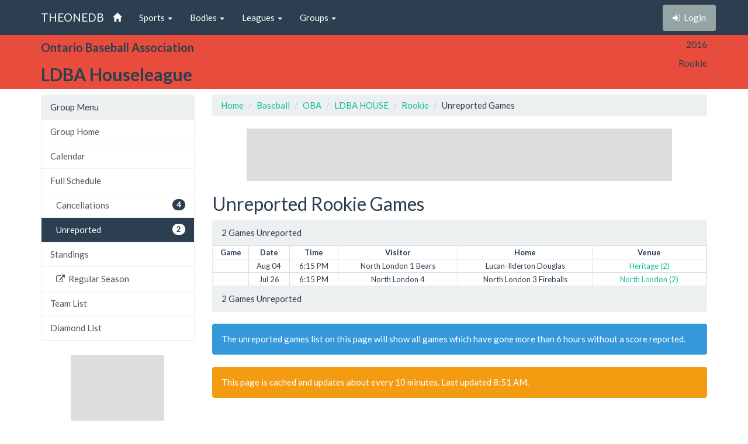

--- FILE ---
content_type: text/html; charset=utf-8
request_url: http://theonedb.omha.net/Groups/11524/LDBA-Houseleague---2016-Rookie/Unreported
body_size: 3745
content:


<!DOCTYPE html>
<html lang="en">
<head>
  <meta charset="utf-8">
  <meta http-equiv="X-UA-Compatible" content="IE=edge">
  <meta name="viewport" content="width=device-width, initial-scale=1">
  <meta name="keywords" content="Sports,Hockey,Ringette,Soccer,Baseball,Minor,Youth,League,Schedules,Standings,Stats,TheOneDB,MBSportsWeb,MicroAge,Basics" />
  <meta name="description" content="The official source for league-wide schedules and standings across several minor hockey, ringette, and soccer leagues throughout Ontario, Canada, and beyond." />
  <meta name="application-name" content="TheOneDB" />
  <meta name="msapplication-TileColor" content="#ffffff" />
  <meta name="msapplication-TileImage" content="d2f09529-c397-4869-a923-80d8210eac8b.png" />
  <meta name="author" content="MicroAge Basics">
  <link href="/favicon.ico" rel="shortcut icon" type="image/x-icon" />

  <title>
    
    LDBA Houseleague :: Rookie

    
    Unreported Games



    

    :: TheOneDB
  </title>

  <!-- Latest compiled and minified CSS -->
  <link rel="stylesheet" href="//maxcdn.bootstrapcdn.com/bootstrap/3.3.7/css/bootstrap.min.css">
  <link rel="stylesheet" href="//maxcdn.bootstrapcdn.com/bootswatch/3.3.7/flatly/bootstrap.min.css">
  <link rel="stylesheet" href="//maxcdn.bootstrapcdn.com/font-awesome/4.4.0/css/font-awesome.min.css">
  <script src="https://ajax.googleapis.com/ajax/libs/jquery/1.11.2/jquery.min.js"></script>

  <link rel="stylesheet" href="/_wwwroot/css/public.css" />

<script src="/_wwwroot/js/adglare.js"></script>




  

    
    <link rel="stylesheet" href="/_wwwroot/css/pages/games.css" />




  <!-- HTML5 shim and Respond.js for IE8 support of HTML5 elements and media queries -->
  <!--[if lt IE 9]>
    <script src="https://oss.maxcdn.com/html5shiv/3.7.2/html5shiv.min.js"></script>
    <script src="https://oss.maxcdn.com/respond/1.4.2/respond.min.js"></script>
  <![endif]-->

  <script type="text/javascript"> var clicky_custom = {}; </script>

</head>

<body>
  

  <!-- Fixed navbar -->
  <nav class="navbar navbar-default navbar-fixed-top">
    <div class="container">
      <div class="navbar-header">
        <button type="button" class="navbar-toggle collapsed" data-toggle="collapse" data-target="#navbar" aria-expanded="false" aria-controls="navbar">
          <span class="sr-only">Toggle navigation</span>
          <span class="icon-bar"></span>
          <span class="icon-bar"></span>
          <span class="icon-bar"></span>
        </button>
        <a class="navbar-brand" href="/">THEONEDB</a>
      </div>
      <div id="navbar" class="collapse navbar-collapse">
        

<ul class="nav navbar-nav">
  <li><a href="/"><span class="glyphicon glyphicon-home"></span> <span class="visible-xs-inline">Home</span></a></li>
  <li class="dropdown">
    <a href="#" class="dropdown-toggle" data-toggle="dropdown" role="button" aria-expanded="false">Sports <span class="caret"></span></a>
    <ul class="dropdown-menu" role="menu">
          <li><a href="/Sports/100/Hockey/">Hockey</a></li>
          <li><a href="/Sports/500/Softball/">Softball</a></li>
          <li><a href="/Sports/400/Baseball/">Baseball</a></li>
          <li><a href="/Sports/600/Box-Lacrosse/">Box Lacrosse</a></li>
          <li><a href="/Sports/200/Soccer/">Soccer</a></li>
    </ul>
  </li>
        <li class="dropdown">
          <a href="#" class="dropdown-toggle" data-toggle="dropdown" role="button" aria-expanded="false">Bodies <span class="caret"></span></a>
          <ul class="dropdown-menu" role="menu">
                <li><a href="/Bodies/10014/Ontario-Baseball-Association/">Ontario Baseball Association</a></li>
                <li><a href="/Bodies/10013/Little-League-Baseball-Ontario/">Little League Baseball Ontario</a></li>
          </ul>
        </li>
            <li class="dropdown">
            <a href="#" class="dropdown-toggle" data-toggle="dropdown" role="button" aria-expanded="false">Leagues <span class="caret"></span></a>
            <ul class="dropdown-menu" role="menu">
                  <li><a href="/Leagues/1095/Premier-Baseball-League-of-Ontario/">Premier Baseball League of Ontario</a></li>
                  <li><a href="/Leagues/1070/Central-Ontario-Baseball-Association/">Central Ontario Baseball Association</a></li>
                  <li><a href="/Leagues/1147/Inter-County-Baseball-Association/">Inter-County Baseball Association</a></li>
                  <li><a href="/Leagues/1053/London-District-Baseball-Association/">London District Baseball Association</a></li>
                  <li><a href="/Leagues/1118/South-Simcoe-Minor-Baseball-Association/">South Simcoe Minor Baseball Association</a></li>
                  <li><a href="/Leagues/1086/Southern-Counties-Baseball-Association/">Southern Counties Baseball Association</a></li>
                  <li><a href="/Leagues/1091/Western-Counties-Baseball-Association/">Western Counties Baseball Association</a></li>
                  <li><a href="/Leagues/1068/Western-Ontario-Baseball-Association/">Western Ontario Baseball Association</a></li>
                  <li><a href="/Leagues/1123/York-Simcoe-Baseball-Association/">York Simcoe Baseball Association</a></li>
                  <li><a href="/Leagues/1084/LDBA-Houseleague/">LDBA Houseleague</a></li>
                  <li><a href="/Leagues/1092/SCBA-Houseleague/">SCBA Houseleague</a></li>
                  <li><a href="/Leagues/1107/WCBA-River-League/">WCBA River League</a></li>
                  <li><a href="/Leagues/1141/Southwestern-Senior-Baseball-League/">Southwestern Senior Baseball League</a></li>
            </ul>
          </li>
                  <li class="dropdown">
                  <a href="#" class="dropdown-toggle" data-toggle="dropdown" role="button" aria-expanded="false">Groups <span class="caret"></span></a>
                  <ul class="dropdown-menu" role="menu">
                      <li><a href="/Groups/16387/LDBA-Houseleague---2025-7u/">7u</a></li>
                      <li><a href="/Groups/16388/LDBA-Houseleague---2025-9u/">9u</a></li>
                      <li><a href="/Groups/16389/LDBA-Houseleague---2025-11u/">11u</a></li>
                      <li><a href="/Groups/16390/LDBA-Houseleague---2025-13u/">13u</a></li>
                      <li><a href="/Groups/16391/LDBA-Houseleague---2025-15u/">15u</a></li>
                      <li><a href="/Groups/16392/LDBA-Houseleague---2025-18u/">18u</a></li>
                  </ul>
                </li>
</ul>

        
<ul class="nav navbar-nav navbar-right">
    <li><p class="navbar-btn"><a href="/Account/Login?returnUrl=%2FGroups%2F11524%2FLDBA-Houseleague---2016-Rookie%2FUnreported" class="btn btn-default" title="Login"><i class="fa fa-sign-in"></i>&nbsp;&nbsp;<span class="hidden-sm">Login</span></a></p></li>
</ul>

      </div><!--/.nav-collapse -->
    </div>
  </nav>

  

    <!-- Begin page content -->
    <header class="bg-danger hidden-print">
        <div class="container">
            <div class="row">
                <div class="col-sm-9">
                    <div class="row">
                        <div class="col-xs-3 col-sm-12 entity">
                            <span class="visible-xs-inline hidden-sm hidden-md hidden-lg">OBA</span>
                            <span class="hidden-xs visible-sm-inline visible-md-inline visible-lg-inline">Ontario Baseball Association</span>
                        </div>
                        <div class="col-xs-9 col-sm-12 league">
                            <span class="visible-xs-inline hidden-sm hidden-md hidden-lg">LDBA Houseleague</span>
                            <span class="hidden-xs visible-sm-inline visible-md-inline visible-lg-inline">LDBA Houseleague</span>
                        </div>
                    </div>
                </div>
                <div class="col-sm-3">
                    <div class="row">
                        <div class="col-xs-4 col-sm-12 season">2016</div>
                        <div class="col-xs-4 col-sm-12 group">Rookie</div>
                        <div class="col-xs-4 col-sm-12 round"></div>
                    </div>
                </div>
            </div>

        </div>
    </header>
    <header class="visible-print-block">
        LDBA Houseleague :: Rookie

        
    Unreported Games

    </header>



  <!-- Begin page content -->
  <div class="container">
    <div class="row">

          <div class="col-lg-3" id="page_menu">

            

    <aside class="visible-xs-block visible-sm-block visible-md-block hidden-lg hidden-print">
        

<select class="form-control select-navigation">
  <option value="" selected="selected">Navigation...</option>
  <optgroup label="Group Menu"></optgroup>
    
  <option value="/Groups/11524/LDBA-Houseleague---2016-Rookie/" class="list-group-item ">Group Home</option>
  <option value="/Groups/11524/LDBA-Houseleague---2016-Rookie/Calendar" class="list-group-item ">Calendar</option>
  <option value="/Groups/11524/LDBA-Houseleague---2016-Rookie/Schedule" class="list-group-item ">Full Schedule</option>
<option value="/Groups/11524/LDBA-Houseleague---2016-Rookie/Cancellations" class="level-2 list-group-item ">Cancellations</option>
<option value="/Groups/11524/LDBA-Houseleague---2016-Rookie/Unreported" class="level-2 list-group-item active">Unreported</option>
  <option value="/Groups/11524/LDBA-Houseleague---2016-Rookie/Standings" class="list-group-item ">Standings</option>
<option value="http://ldbabaseball.ca/Rounds/15124/2016_Rookie_Regular_Season/" class="level-2 list-group-item ">Regular Season</option>
  <option value="/Groups/11524/LDBA-Houseleague---2016-Rookie/Teams" class="list-group-item ">Team List</option>
  <option value="/Groups/11524/LDBA-Houseleague---2016-Rookie/Venues" class="list-group-item ">Diamond List</option>

</select>



    </aside>
    <aside class="hidden-xs hidden-sm hidden-md visible-lg-block hidden-print">
        
<!-- List group -->
  <div class="panel panel-default">
    <div class="panel-heading">Group Menu</div>

    <div class="list-group menu-items">
        <a href="/Groups/11524/LDBA-Houseleague---2016-Rookie/" target="" class="list-group-item ">Group Home</a>
        <a href="/Groups/11524/LDBA-Houseleague---2016-Rookie/Calendar" target="" class="list-group-item ">Calendar</a>
        <a href="/Groups/11524/LDBA-Houseleague---2016-Rookie/Schedule" target="" class="list-group-item ">Full Schedule</a>
        <a href="/Groups/11524/LDBA-Houseleague---2016-Rookie/Cancellations" target="" class="level-2 list-group-item "><span class="badge">4</span>Cancellations</a>
        <a href="/Groups/11524/LDBA-Houseleague---2016-Rookie/Unreported" target="" class="level-2 list-group-item active"><span class="badge">2</span>Unreported</a>
        <a href="/Groups/11524/LDBA-Houseleague---2016-Rookie/Standings" target="" class="list-group-item ">Standings</a>
        <a href="http://ldbabaseball.ca/Rounds/15124/2016_Rookie_Regular_Season/" target="_blank" class="level-2 list-group-item "><i class="fa fa-external-link"></i>&nbsp;&nbsp;Regular Season</a>
        <a href="/Groups/11524/LDBA-Houseleague---2016-Rookie/Teams" target="" class="list-group-item ">Team List</a>
        <a href="/Groups/11524/LDBA-Houseleague---2016-Rookie/Venues" target="" class="list-group-item ">Diamond List</a>
    </div>
  </div>



    </aside>



            <section id="side_ad_unit" class="hidden-print">
              <div class="ad-unit skyscraper">
                Sidebar Ad Unit
              </div>
            </section>

          </div>
          <div class="col-lg-9" id="page_body">

            <section>
              <ol class="breadcrumb hidden-print">
                <li> <a href="/"> Home</a></li>
                
    <li class="item"><a href="/Sports/400/Baseball/">Baseball</a></li>
    <li class="item"><a href="/Bodies/10014/Ontario-Baseball-Association/">OBA</a></li>
    <li class="item"><a href="/Leagues/1084/LDBA-Houseleague/">LDBA HOUSE</a></li>
    <li class="item"><a href="/Groups/11524/LDBA-Houseleague---2016-Rookie/">Rookie</a></li>
    
    <li class="item">Unreported Games</li>



              </ol>

              <section id="top_ad_unit" class="hidden-print">
                <div class="ad-unit">
                  Header Ad Unit
                </div>
              </section>

              
















<h2>Unreported Rookie Games</h2>

<div class="panel panel-default">
    <div class="panel-heading">
        2 Games Unreported
    </div>
    


<table class="games">
  <thead>
    <tr>
                    <th class="hide-narrow">Game</th>
      <th class="hide-wide">Date</th>
      <th class="hide-narrow">Date</th>
      <th class="hide-narrow">Time</th>
      <th>Visitor</th>
      <th>Home</th>
      <th>Venue</th>
    </tr>
  </thead>
  <tbody>
      <tr class="neutral" title="">
        <td class="hide-narrow"></td>
  <td class="hide-wide date-and-time">Aug 04<br />6:15P</td>
  <td class="hide-narrow">Aug 04</td>
  <td class="hide-narrow">6:15 PM</td>
  <td><span class="association">North London </span>1 Bears<span class="score hide-wide"></span></td>
  <td><span class="association">Lucan-Ilderton </span>Douglas<span class="score hide-wide"></span></td>
  <td class="venue">
      <a href="/Venues/FindForGame/1296640" target="_blank" rel="nofollow">Heritage (2)</a>
  </td>
</tr>
      <tr class="neutral" title="">
        <td class="hide-narrow"></td>
  <td class="hide-wide date-and-time">Jul 26<br />6:15P</td>
  <td class="hide-narrow">Jul 26</td>
  <td class="hide-narrow">6:15 PM</td>
  <td><span class="association">North London </span>4<span class="score hide-wide"></span></td>
  <td><span class="association">North London </span>3 Fireballs<span class="score hide-wide"></span></td>
  <td class="venue">
      <a href="/Venues/FindForGame/1296713" target="_blank" rel="nofollow">North London (2)</a>
  </td>
</tr>
  </tbody>
</table>

    <div class="panel-footer">
        2 Games Unreported
    </div>
</div>

<div class="alert alert-info">
    The unreported games list on this page will show all games which have gone more than 6 hours without a score reported.
</div>

<div class="alert alert-warning hidden-print">
    This page is cached and updates about every 10 minutes.  Last updated 8:51 AM.
</div>
















            </section>

          </div>


    </div>
  </div>

  


  <div class="visible-print">Printed From TheOneDB.com Jan 17, 2026 8:51 AM</div>

  <!-- Latest compiled and minified JavaScript -->
  <script src="https://maxcdn.bootstrapcdn.com/bootstrap/3.3.7/js/bootstrap.min.js"></script>

  <!-- IE10 viewport hack for Surface/desktop Windows 8 bug -->
  <script src="/_wwwroot/js/ie10-viewport-bug-workaround.js"></script>

  

    



<script type="text/javascript">
  var clicky_site_ids = clicky_site_ids || [];
  clicky_site_ids.push(66445933);
  (function () {
    var s = document.createElement('script');
    s.type = 'text/javascript';
    s.async = true;
    s.src = '//static.getclicky.com/js';
    (document.getElementsByTagName('head')[0] || document.getElementsByTagName('body')[0]).appendChild(s);
  })();
</script>
</body>
</html>


--- FILE ---
content_type: text/html; charset=utf-8
request_url: https://www.google.com/recaptcha/api2/aframe
body_size: 267
content:
<!DOCTYPE HTML><html><head><meta http-equiv="content-type" content="text/html; charset=UTF-8"></head><body><script nonce="wPm7KSPw-fviJ9ZIi6wYnQ">/** Anti-fraud and anti-abuse applications only. See google.com/recaptcha */ try{var clients={'sodar':'https://pagead2.googlesyndication.com/pagead/sodar?'};window.addEventListener("message",function(a){try{if(a.source===window.parent){var b=JSON.parse(a.data);var c=clients[b['id']];if(c){var d=document.createElement('img');d.src=c+b['params']+'&rc='+(localStorage.getItem("rc::a")?sessionStorage.getItem("rc::b"):"");window.document.body.appendChild(d);sessionStorage.setItem("rc::e",parseInt(sessionStorage.getItem("rc::e")||0)+1);localStorage.setItem("rc::h",'1768657890878');}}}catch(b){}});window.parent.postMessage("_grecaptcha_ready", "*");}catch(b){}</script></body></html>